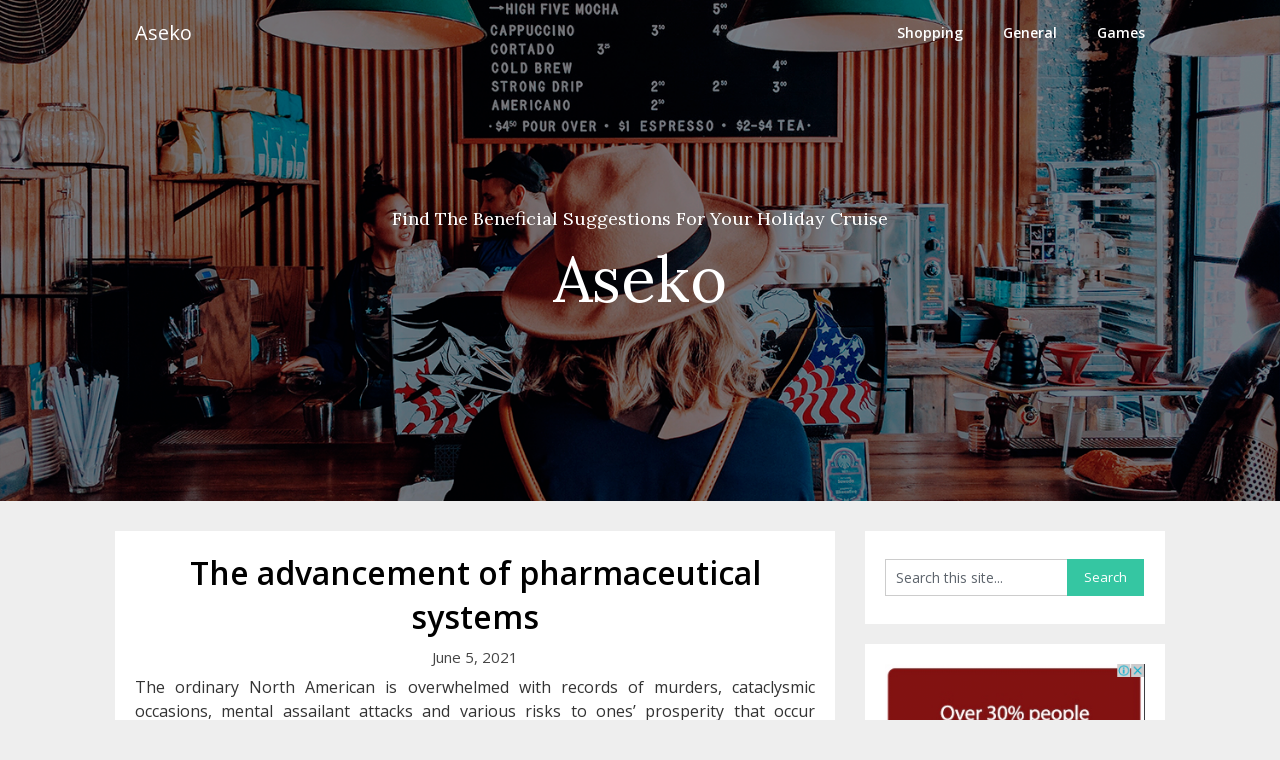

--- FILE ---
content_type: text/html; charset=UTF-8
request_url: https://www.aseko.org/page/148
body_size: 69491
content:
<!DOCTYPE html>
<html lang="en-US">
<head>
	<meta charset="UTF-8">
	<meta name="viewport" content="width=device-width, initial-scale=1">
	<link rel="profile" href="http://gmpg.org/xfn/11">
	<link rel="pingback" href="https://www.aseko.org/xmlrpc.php">
	<title>Aseko &#8211; Page 148 &#8211; Find The Beneficial Suggestions For Your Holiday Cruise</title>
<meta name='robots' content='max-image-preview:large' />
	<style>img:is([sizes="auto" i], [sizes^="auto," i]) { contain-intrinsic-size: 3000px 1500px }</style>
	<link rel='dns-prefetch' href='//fonts.googleapis.com' />
<link rel="alternate" type="application/rss+xml" title="Aseko &raquo; Feed" href="https://www.aseko.org/feed" />
<link rel="alternate" type="application/rss+xml" title="Aseko &raquo; Comments Feed" href="https://www.aseko.org/comments/feed" />
<script type="text/javascript">
/* <![CDATA[ */
window._wpemojiSettings = {"baseUrl":"https:\/\/s.w.org\/images\/core\/emoji\/16.0.1\/72x72\/","ext":".png","svgUrl":"https:\/\/s.w.org\/images\/core\/emoji\/16.0.1\/svg\/","svgExt":".svg","source":{"concatemoji":"https:\/\/www.aseko.org\/wp-includes\/js\/wp-emoji-release.min.js?ver=6.8.3"}};
/*! This file is auto-generated */
!function(s,n){var o,i,e;function c(e){try{var t={supportTests:e,timestamp:(new Date).valueOf()};sessionStorage.setItem(o,JSON.stringify(t))}catch(e){}}function p(e,t,n){e.clearRect(0,0,e.canvas.width,e.canvas.height),e.fillText(t,0,0);var t=new Uint32Array(e.getImageData(0,0,e.canvas.width,e.canvas.height).data),a=(e.clearRect(0,0,e.canvas.width,e.canvas.height),e.fillText(n,0,0),new Uint32Array(e.getImageData(0,0,e.canvas.width,e.canvas.height).data));return t.every(function(e,t){return e===a[t]})}function u(e,t){e.clearRect(0,0,e.canvas.width,e.canvas.height),e.fillText(t,0,0);for(var n=e.getImageData(16,16,1,1),a=0;a<n.data.length;a++)if(0!==n.data[a])return!1;return!0}function f(e,t,n,a){switch(t){case"flag":return n(e,"\ud83c\udff3\ufe0f\u200d\u26a7\ufe0f","\ud83c\udff3\ufe0f\u200b\u26a7\ufe0f")?!1:!n(e,"\ud83c\udde8\ud83c\uddf6","\ud83c\udde8\u200b\ud83c\uddf6")&&!n(e,"\ud83c\udff4\udb40\udc67\udb40\udc62\udb40\udc65\udb40\udc6e\udb40\udc67\udb40\udc7f","\ud83c\udff4\u200b\udb40\udc67\u200b\udb40\udc62\u200b\udb40\udc65\u200b\udb40\udc6e\u200b\udb40\udc67\u200b\udb40\udc7f");case"emoji":return!a(e,"\ud83e\udedf")}return!1}function g(e,t,n,a){var r="undefined"!=typeof WorkerGlobalScope&&self instanceof WorkerGlobalScope?new OffscreenCanvas(300,150):s.createElement("canvas"),o=r.getContext("2d",{willReadFrequently:!0}),i=(o.textBaseline="top",o.font="600 32px Arial",{});return e.forEach(function(e){i[e]=t(o,e,n,a)}),i}function t(e){var t=s.createElement("script");t.src=e,t.defer=!0,s.head.appendChild(t)}"undefined"!=typeof Promise&&(o="wpEmojiSettingsSupports",i=["flag","emoji"],n.supports={everything:!0,everythingExceptFlag:!0},e=new Promise(function(e){s.addEventListener("DOMContentLoaded",e,{once:!0})}),new Promise(function(t){var n=function(){try{var e=JSON.parse(sessionStorage.getItem(o));if("object"==typeof e&&"number"==typeof e.timestamp&&(new Date).valueOf()<e.timestamp+604800&&"object"==typeof e.supportTests)return e.supportTests}catch(e){}return null}();if(!n){if("undefined"!=typeof Worker&&"undefined"!=typeof OffscreenCanvas&&"undefined"!=typeof URL&&URL.createObjectURL&&"undefined"!=typeof Blob)try{var e="postMessage("+g.toString()+"("+[JSON.stringify(i),f.toString(),p.toString(),u.toString()].join(",")+"));",a=new Blob([e],{type:"text/javascript"}),r=new Worker(URL.createObjectURL(a),{name:"wpTestEmojiSupports"});return void(r.onmessage=function(e){c(n=e.data),r.terminate(),t(n)})}catch(e){}c(n=g(i,f,p,u))}t(n)}).then(function(e){for(var t in e)n.supports[t]=e[t],n.supports.everything=n.supports.everything&&n.supports[t],"flag"!==t&&(n.supports.everythingExceptFlag=n.supports.everythingExceptFlag&&n.supports[t]);n.supports.everythingExceptFlag=n.supports.everythingExceptFlag&&!n.supports.flag,n.DOMReady=!1,n.readyCallback=function(){n.DOMReady=!0}}).then(function(){return e}).then(function(){var e;n.supports.everything||(n.readyCallback(),(e=n.source||{}).concatemoji?t(e.concatemoji):e.wpemoji&&e.twemoji&&(t(e.twemoji),t(e.wpemoji)))}))}((window,document),window._wpemojiSettings);
/* ]]> */
</script>
<style id='wp-emoji-styles-inline-css' type='text/css'>

	img.wp-smiley, img.emoji {
		display: inline !important;
		border: none !important;
		box-shadow: none !important;
		height: 1em !important;
		width: 1em !important;
		margin: 0 0.07em !important;
		vertical-align: -0.1em !important;
		background: none !important;
		padding: 0 !important;
	}
</style>
<link rel='stylesheet' id='wp-block-library-css' href='https://www.aseko.org/wp-includes/css/dist/block-library/style.min.css?ver=6.8.3' type='text/css' media='all' />
<style id='classic-theme-styles-inline-css' type='text/css'>
/*! This file is auto-generated */
.wp-block-button__link{color:#fff;background-color:#32373c;border-radius:9999px;box-shadow:none;text-decoration:none;padding:calc(.667em + 2px) calc(1.333em + 2px);font-size:1.125em}.wp-block-file__button{background:#32373c;color:#fff;text-decoration:none}
</style>
<style id='global-styles-inline-css' type='text/css'>
:root{--wp--preset--aspect-ratio--square: 1;--wp--preset--aspect-ratio--4-3: 4/3;--wp--preset--aspect-ratio--3-4: 3/4;--wp--preset--aspect-ratio--3-2: 3/2;--wp--preset--aspect-ratio--2-3: 2/3;--wp--preset--aspect-ratio--16-9: 16/9;--wp--preset--aspect-ratio--9-16: 9/16;--wp--preset--color--black: #000000;--wp--preset--color--cyan-bluish-gray: #abb8c3;--wp--preset--color--white: #ffffff;--wp--preset--color--pale-pink: #f78da7;--wp--preset--color--vivid-red: #cf2e2e;--wp--preset--color--luminous-vivid-orange: #ff6900;--wp--preset--color--luminous-vivid-amber: #fcb900;--wp--preset--color--light-green-cyan: #7bdcb5;--wp--preset--color--vivid-green-cyan: #00d084;--wp--preset--color--pale-cyan-blue: #8ed1fc;--wp--preset--color--vivid-cyan-blue: #0693e3;--wp--preset--color--vivid-purple: #9b51e0;--wp--preset--gradient--vivid-cyan-blue-to-vivid-purple: linear-gradient(135deg,rgba(6,147,227,1) 0%,rgb(155,81,224) 100%);--wp--preset--gradient--light-green-cyan-to-vivid-green-cyan: linear-gradient(135deg,rgb(122,220,180) 0%,rgb(0,208,130) 100%);--wp--preset--gradient--luminous-vivid-amber-to-luminous-vivid-orange: linear-gradient(135deg,rgba(252,185,0,1) 0%,rgba(255,105,0,1) 100%);--wp--preset--gradient--luminous-vivid-orange-to-vivid-red: linear-gradient(135deg,rgba(255,105,0,1) 0%,rgb(207,46,46) 100%);--wp--preset--gradient--very-light-gray-to-cyan-bluish-gray: linear-gradient(135deg,rgb(238,238,238) 0%,rgb(169,184,195) 100%);--wp--preset--gradient--cool-to-warm-spectrum: linear-gradient(135deg,rgb(74,234,220) 0%,rgb(151,120,209) 20%,rgb(207,42,186) 40%,rgb(238,44,130) 60%,rgb(251,105,98) 80%,rgb(254,248,76) 100%);--wp--preset--gradient--blush-light-purple: linear-gradient(135deg,rgb(255,206,236) 0%,rgb(152,150,240) 100%);--wp--preset--gradient--blush-bordeaux: linear-gradient(135deg,rgb(254,205,165) 0%,rgb(254,45,45) 50%,rgb(107,0,62) 100%);--wp--preset--gradient--luminous-dusk: linear-gradient(135deg,rgb(255,203,112) 0%,rgb(199,81,192) 50%,rgb(65,88,208) 100%);--wp--preset--gradient--pale-ocean: linear-gradient(135deg,rgb(255,245,203) 0%,rgb(182,227,212) 50%,rgb(51,167,181) 100%);--wp--preset--gradient--electric-grass: linear-gradient(135deg,rgb(202,248,128) 0%,rgb(113,206,126) 100%);--wp--preset--gradient--midnight: linear-gradient(135deg,rgb(2,3,129) 0%,rgb(40,116,252) 100%);--wp--preset--font-size--small: 13px;--wp--preset--font-size--medium: 20px;--wp--preset--font-size--large: 36px;--wp--preset--font-size--x-large: 42px;--wp--preset--spacing--20: 0.44rem;--wp--preset--spacing--30: 0.67rem;--wp--preset--spacing--40: 1rem;--wp--preset--spacing--50: 1.5rem;--wp--preset--spacing--60: 2.25rem;--wp--preset--spacing--70: 3.38rem;--wp--preset--spacing--80: 5.06rem;--wp--preset--shadow--natural: 6px 6px 9px rgba(0, 0, 0, 0.2);--wp--preset--shadow--deep: 12px 12px 50px rgba(0, 0, 0, 0.4);--wp--preset--shadow--sharp: 6px 6px 0px rgba(0, 0, 0, 0.2);--wp--preset--shadow--outlined: 6px 6px 0px -3px rgba(255, 255, 255, 1), 6px 6px rgba(0, 0, 0, 1);--wp--preset--shadow--crisp: 6px 6px 0px rgba(0, 0, 0, 1);}:where(.is-layout-flex){gap: 0.5em;}:where(.is-layout-grid){gap: 0.5em;}body .is-layout-flex{display: flex;}.is-layout-flex{flex-wrap: wrap;align-items: center;}.is-layout-flex > :is(*, div){margin: 0;}body .is-layout-grid{display: grid;}.is-layout-grid > :is(*, div){margin: 0;}:where(.wp-block-columns.is-layout-flex){gap: 2em;}:where(.wp-block-columns.is-layout-grid){gap: 2em;}:where(.wp-block-post-template.is-layout-flex){gap: 1.25em;}:where(.wp-block-post-template.is-layout-grid){gap: 1.25em;}.has-black-color{color: var(--wp--preset--color--black) !important;}.has-cyan-bluish-gray-color{color: var(--wp--preset--color--cyan-bluish-gray) !important;}.has-white-color{color: var(--wp--preset--color--white) !important;}.has-pale-pink-color{color: var(--wp--preset--color--pale-pink) !important;}.has-vivid-red-color{color: var(--wp--preset--color--vivid-red) !important;}.has-luminous-vivid-orange-color{color: var(--wp--preset--color--luminous-vivid-orange) !important;}.has-luminous-vivid-amber-color{color: var(--wp--preset--color--luminous-vivid-amber) !important;}.has-light-green-cyan-color{color: var(--wp--preset--color--light-green-cyan) !important;}.has-vivid-green-cyan-color{color: var(--wp--preset--color--vivid-green-cyan) !important;}.has-pale-cyan-blue-color{color: var(--wp--preset--color--pale-cyan-blue) !important;}.has-vivid-cyan-blue-color{color: var(--wp--preset--color--vivid-cyan-blue) !important;}.has-vivid-purple-color{color: var(--wp--preset--color--vivid-purple) !important;}.has-black-background-color{background-color: var(--wp--preset--color--black) !important;}.has-cyan-bluish-gray-background-color{background-color: var(--wp--preset--color--cyan-bluish-gray) !important;}.has-white-background-color{background-color: var(--wp--preset--color--white) !important;}.has-pale-pink-background-color{background-color: var(--wp--preset--color--pale-pink) !important;}.has-vivid-red-background-color{background-color: var(--wp--preset--color--vivid-red) !important;}.has-luminous-vivid-orange-background-color{background-color: var(--wp--preset--color--luminous-vivid-orange) !important;}.has-luminous-vivid-amber-background-color{background-color: var(--wp--preset--color--luminous-vivid-amber) !important;}.has-light-green-cyan-background-color{background-color: var(--wp--preset--color--light-green-cyan) !important;}.has-vivid-green-cyan-background-color{background-color: var(--wp--preset--color--vivid-green-cyan) !important;}.has-pale-cyan-blue-background-color{background-color: var(--wp--preset--color--pale-cyan-blue) !important;}.has-vivid-cyan-blue-background-color{background-color: var(--wp--preset--color--vivid-cyan-blue) !important;}.has-vivid-purple-background-color{background-color: var(--wp--preset--color--vivid-purple) !important;}.has-black-border-color{border-color: var(--wp--preset--color--black) !important;}.has-cyan-bluish-gray-border-color{border-color: var(--wp--preset--color--cyan-bluish-gray) !important;}.has-white-border-color{border-color: var(--wp--preset--color--white) !important;}.has-pale-pink-border-color{border-color: var(--wp--preset--color--pale-pink) !important;}.has-vivid-red-border-color{border-color: var(--wp--preset--color--vivid-red) !important;}.has-luminous-vivid-orange-border-color{border-color: var(--wp--preset--color--luminous-vivid-orange) !important;}.has-luminous-vivid-amber-border-color{border-color: var(--wp--preset--color--luminous-vivid-amber) !important;}.has-light-green-cyan-border-color{border-color: var(--wp--preset--color--light-green-cyan) !important;}.has-vivid-green-cyan-border-color{border-color: var(--wp--preset--color--vivid-green-cyan) !important;}.has-pale-cyan-blue-border-color{border-color: var(--wp--preset--color--pale-cyan-blue) !important;}.has-vivid-cyan-blue-border-color{border-color: var(--wp--preset--color--vivid-cyan-blue) !important;}.has-vivid-purple-border-color{border-color: var(--wp--preset--color--vivid-purple) !important;}.has-vivid-cyan-blue-to-vivid-purple-gradient-background{background: var(--wp--preset--gradient--vivid-cyan-blue-to-vivid-purple) !important;}.has-light-green-cyan-to-vivid-green-cyan-gradient-background{background: var(--wp--preset--gradient--light-green-cyan-to-vivid-green-cyan) !important;}.has-luminous-vivid-amber-to-luminous-vivid-orange-gradient-background{background: var(--wp--preset--gradient--luminous-vivid-amber-to-luminous-vivid-orange) !important;}.has-luminous-vivid-orange-to-vivid-red-gradient-background{background: var(--wp--preset--gradient--luminous-vivid-orange-to-vivid-red) !important;}.has-very-light-gray-to-cyan-bluish-gray-gradient-background{background: var(--wp--preset--gradient--very-light-gray-to-cyan-bluish-gray) !important;}.has-cool-to-warm-spectrum-gradient-background{background: var(--wp--preset--gradient--cool-to-warm-spectrum) !important;}.has-blush-light-purple-gradient-background{background: var(--wp--preset--gradient--blush-light-purple) !important;}.has-blush-bordeaux-gradient-background{background: var(--wp--preset--gradient--blush-bordeaux) !important;}.has-luminous-dusk-gradient-background{background: var(--wp--preset--gradient--luminous-dusk) !important;}.has-pale-ocean-gradient-background{background: var(--wp--preset--gradient--pale-ocean) !important;}.has-electric-grass-gradient-background{background: var(--wp--preset--gradient--electric-grass) !important;}.has-midnight-gradient-background{background: var(--wp--preset--gradient--midnight) !important;}.has-small-font-size{font-size: var(--wp--preset--font-size--small) !important;}.has-medium-font-size{font-size: var(--wp--preset--font-size--medium) !important;}.has-large-font-size{font-size: var(--wp--preset--font-size--large) !important;}.has-x-large-font-size{font-size: var(--wp--preset--font-size--x-large) !important;}
:where(.wp-block-post-template.is-layout-flex){gap: 1.25em;}:where(.wp-block-post-template.is-layout-grid){gap: 1.25em;}
:where(.wp-block-columns.is-layout-flex){gap: 2em;}:where(.wp-block-columns.is-layout-grid){gap: 2em;}
:root :where(.wp-block-pullquote){font-size: 1.5em;line-height: 1.6;}
</style>
<link rel='stylesheet' id='parent-style-css' href='https://www.aseko.org/wp-content/themes/one-pageily/style.css?ver=6.8.3' type='text/css' media='all' />
<link rel='stylesheet' id='classy-moments-google-fonts-css' href='//fonts.googleapis.com/css?family=Lora%7COpen+Sans%3A400%2C400i%2C600%2C700&#038;ver=6.8.3' type='text/css' media='all' />
<link rel='stylesheet' id='one-pageily-style-css' href='https://www.aseko.org/wp-content/themes/classy-moments/style.css?ver=6.8.3' type='text/css' media='all' />
<link rel='stylesheet' id='one-pageily-fonts-css' href='//fonts.googleapis.com/css?family=Roboto%3A300%2C400%2C500%2C700%2C900' type='text/css' media='all' />
<script type="text/javascript" src="https://www.aseko.org/wp-includes/js/jquery/jquery.min.js?ver=3.7.1" id="jquery-core-js"></script>
<script type="text/javascript" src="https://www.aseko.org/wp-includes/js/jquery/jquery-migrate.min.js?ver=3.4.1" id="jquery-migrate-js"></script>
<link rel="https://api.w.org/" href="https://www.aseko.org/wp-json/" /><link rel="EditURI" type="application/rsd+xml" title="RSD" href="https://www.aseko.org/xmlrpc.php?rsd" />
<meta name="generator" content="WordPress 6.8.3" />

		<style type="text/css">

			.header-button-solid, .header-button-solid:hover, .header-button-solid:active, .header-button-solid:focus { color: ; }
			.header-button-solid, .header-button-solid:hover, .header-button-solid:active, .header-button-solid:focus { background: ; }
			.header-button-border, .header-button-border:hover, .header-button-border:active, .header-button-border:focus { color: ; }
			.header-button-border, .header-button-border:hover, .header-button-border:active, .header-button-border:focus { border-color: ; }
			.pagination a, .pagination2, .pagination .dots, .post.excerpt { background: ; }
			#content, #comments, #commentsAdd, .related-posts, .single-post .post.excerpt, .postauthor { background: ; }
			#sidebars .widget { background: ; }
			.upper-widgets-grid { background: ; }
			footer { background: ; }
			.copyrights { background: ; }
			#site-header { background-color: ; }
			.primary-navigation, .primary-navigation, #navigation ul ul li { background-color: ; }
			a#pull, #navigation .menu a, #navigation .menu a:hover, #navigation .menu .fa > a, #navigation .menu .fa > a, #navigation .toggle-caret, #navigation span.site-logo a, #navigation.mobile-menu-wrapper .site-logo a, .primary-navigation.header-activated #navigation ul ul li a { color:  }
			#sidebars .widget h3, #sidebars .widget h3 a, #sidebars h3 { color: ; }
			#sidebars .widget a, #sidebars a, #sidebars li a { color: ; }
			#sidebars .widget, #sidebars, #sidebars .widget li { color: ; }
			.post.excerpt .post-content, .pagination a, .pagination2, .pagination .dots { color: ; }
			.post.excerpt h2.title a { color: ; }
			.pagination a, .pagination2, .pagination .dots { border-color: ; }
			span.entry-meta{ color: ; }
			.article h1, .article h2, .article h3, .article h4, .article h5, .article h6, .total-comments, .article th{ color: ; }
			.article, .article p, .related-posts .title, .breadcrumb, .article #commentform textarea  { color: ; }
			.article a, .breadcrumb a, #commentform a { color: ; }
			#commentform input#submit, #commentform input#submit:hover{ background: ; }
			.post-date-one, .comment time { color: ; }
			.footer-widgets #searchform input[type='submit'],  .footer-widgets #searchform input[type='submit']:hover{ background: ; }
			.footer-widgets h3:after{ background: ; }
			.footer-widgets h3, .footer-widgets h3 a, footer .widget.widget_rss h3 a { color: ; }
			.footer-widgets .widget li, .footer-widgets .widget, #copyright-note, footer p{ color: ; }
			footer .widget a, #copyright-note a, #copyright-note a:hover, footer .widget a:hover, footer .widget li a:hover{ color: ; }
			.top-column-widget a, .top-column-widget a:hover, .top-column-widget a:active, .top-column-widget a:focus { color: ; }
			.top-column-widget, .upper-widgets-grid { color: ; }
			.top-column-widget .widget.widget_rss h3 a, .upper-widgets-grid h3, .top-column-widget h3{ color: ; }
			@media screen and (min-width: 865px) {
				.primary-navigation.header-activated #navigation a { color: ; }
			}
			@media screen and (max-width: 865px) {
				#navigation.mobile-menu-wrapper{ background-color: ; }
			}
		</style>
		
        <style type="text/css">

            .related-posts .related-posts-no-img h5.title.front-view-title, #tabber .inside li .meta b,footer .widget li a:hover,.fn a,.reply a,#tabber .inside li div.info .entry-title a:hover, #navigation ul ul a:hover,.single_post a, a:hover, .sidebar.c-4-12 .textwidget a, #site-footer .textwidget a, #commentform a, #tabber .inside li a, .copyrights a:hover, a, .sidebar.c-4-12 a:hover, .top a:hover, footer .tagcloud a:hover,.sticky-text { 
                color: ;
            }
            .total-comments span:after, span.sticky-post, .nav-previous a:hover, .nav-next a:hover, #commentform input#submit, #searchform input[type='submit'], .home_menu_item, .currenttext, .pagination a:hover, .readMore a, .onepageily-subscribe input[type='submit'], .pagination .current, .woocommerce nav.woocommerce-pagination ul li a:focus, .woocommerce nav.woocommerce-pagination ul li a:hover, .woocommerce nav.woocommerce-pagination ul li span.current, .woocommerce a.button, .woocommerce-page a.button, .woocommerce button.button, .woocommerce-page button.button, .woocommerce input.button, .woocommerce-page input.button, .woocommerce #respond input#submit, .woocommerce-page #respond input#submit, .woocommerce #content input.button, .woocommerce-page #content input.button, #sidebars h3.widget-title:after, .postauthor h4:after, .related-posts h3:after, .archive .postsby span:after, .comment-respond h4:after, .single_post header:after, #cancel-comment-reply-link, .upper-widgets-grid h3:after, .thumbnail-post-content .entry-meta:after  {    
                background-color: ;
            }
            .related-posts-no-img, #navigation ul li.current-menu-item a, .woocommerce nav.woocommerce-pagination ul li span.current, .woocommerce-page nav.woocommerce-pagination ul li span.current, .woocommerce #content nav.woocommerce-pagination ul li span.current, .woocommerce-page #content nav.woocommerce-pagination ul li span.current, .woocommerce nav.woocommerce-pagination ul li a:hover, .woocommerce-page nav.woocommerce-pagination ul li a:hover, .woocommerce #content nav.woocommerce-pagination ul li a:hover, .woocommerce-page #content nav.woocommerce-pagination ul li a:hover, .woocommerce nav.woocommerce-pagination ul li a:focus, .woocommerce-page nav.woocommerce-pagination ul li a:focus, .woocommerce #content nav.woocommerce-pagination ul li a:focus, .woocommerce-page #content nav.woocommerce-pagination ul li a:focus, .pagination .current, .tagcloud a { 
                border-color: ;
            }
            #sidebars .widget h3, #sidebars .widget h3 a { 
                border-left-color: ;
            }

            .header-button-solid, .header-button-solid:hover, .eader-button-solid:active, .header-button-solid:focus { color: ; }
            .header-button-solid, .header-button-solid:hover, .header-button-solid:active, .header-button-solid:focus { background: ; }
            .header-button-border, .header-button-border:hover, .header-button-border:active, .header-button-border:focus { color: ; }
            .header-button-border, .header-button-border:hover, .header-button-border:active, .header-button-border:focus { border-color: ; }
            #site-header { background-color: ; }
            a#pull, #navigation .menu a, #navigation .menu a:hover, #navigation .menu .fa > a, #navigation .menu .fa > a, #navigation .toggle-caret, #navigation span.site-logo a, #navigation.mobile-menu-wrapper .site-logo a, .primary-navigation.header-activated #navigation ul ul li a { color:  }
            @media screen and (min-width: 865px) {
                .primary-navigation.header-activated #navigation a { color: ; }
            }
            @media screen and (max-width: 865px) {
                #navigation.mobile-menu-wrapper{ background-color: ; }
            }
        </style>
        	<style type="text/css">
		#site-header {
			background-image: url(https://www.aseko.org/wp-content/themes/classy-moments/images/header-default.png);
		    background-size: cover;
		}


		.site-branding .site-title,
	.site-branding .site-description {
		color: #fff;
	}
	.site-branding .site-title:after {
		background: #fff;
	}
		</style>
	</head>

<body class="home blog paged paged-148 wp-theme-one-pageily wp-child-theme-classy-moments hfeed">
		<div class="main-container">
		<a class="skip-link screen-reader-text" href="#content">Skip to content</a>
		<header id="site-header" role="banner">
			<div class="primary-navigation header-activated">
				<a href="#" id="pull" class="toggle-mobile-menu">Menu</a>
				<div class="container clear">
					<nav id="navigation" class="primary-navigation mobile-menu-wrapper" role="navigation">
												<span class="site-logo" itemprop="headline">
							<a href="https://www.aseko.org">Aseko</a>
						</span><!-- END #logo -->
																		<ul id="menu-main" class="menu clearfix"><li id="menu-item-28" class="menu-item menu-item-type-taxonomy menu-item-object-category menu-item-28"><a href="https://www.aseko.org/category/shopping">Shopping</a></li>
<li id="menu-item-29" class="menu-item menu-item-type-taxonomy menu-item-object-category menu-item-29"><a href="https://www.aseko.org/category/general">General</a></li>
<li id="menu-item-30" class="menu-item menu-item-type-taxonomy menu-item-object-category menu-item-30"><a href="https://www.aseko.org/category/games">Games</a></li>
</ul>											</nav><!-- #site-navigation -->
				</div>
			</div>            

			<div class="container clear">
				<div class="site-branding">
					<div class="site-title">
						Aseko					</div>
					<div class="site-description">
						Find The Beneficial Suggestions For Your Holiday Cruise					</div>
									</div>
			</div>
		</header>
			<div id="page" class="home-page">
		<div class="article">
			      <article class="post excerpt">
       
               <div class="post-blogs-container">
            
        

                <div class="thumbnail-post-content">
        <h2 class="title">
          <a href="https://www.aseko.org/the-advancement-of-pharmaceutical-systems.htm" title="The advancement of pharmaceutical systems" rel="bookmark">The advancement of pharmaceutical systems</a>
        </h2>

    <span class="entry-meta">
      June 5, 2021       </span>
        <div class="post-content">
          <p style="text-align: justify;">The ordinary North American is overwhelmed with records of murders, cataclysmic occasions, mental assailant attacks and various risks to ones&#8217; prosperity that occur outside of the home. What is not overall gave a ton of thought to regardless, are the unquestionable levels of family scenes that bargain the presences of seniors and those with remarkable necessities reliably. Consistently, disasters that happen in the ordinary family end the presences of thousands of North Americans, and an extensive parcel of the passing&#8217;s coming about a result of these events is 100% preventable. The speed at which clinical thought is given is a vital factor in choosing perseverance or downfall. This is the clarification that clinical prepared systems have gotten logically normal in the groups of senior inhabitants and the debilitated.</p>
<p style="text-align: justify;">A clinical prepared structure is any game plan of instruments that aides in the assistance of an individual needing clinical support anyway not prepared to require this them. This consistently comes as a clinical alert, which is made out of an easy to use console on the individual and a far off relationship with a station outfitted with clinical staff and search for best pharmaceutical systems. Though clinical prepared structures are most routinely found in the homes of senior occupants and incapacitated individuals who experience the evil impacts of outrageous constraints on their turn of events, this sort of prepared system is helpful to any individual. In all honesty, considers have demonstrated that over 33% of seniors have persevered through a perilous fall in their develop age. This does not infer that these seniors experienced certified limits to their turn of events. Honestly various seniors that suffer falls are dynamic and self-governing.</p>
<p><img fetchpriority="high" decoding="async" class="aligncenter size-full wp-image-2923" src="http://www.aseko.org/wp-content/uploads/2021/06/pharmaceutical-photo-pills.jpg" alt="pharmaceutical systems" width="555" height="366" srcset="https://www.aseko.org/wp-content/uploads/2021/06/pharmaceutical-photo-pills.jpg 555w, https://www.aseko.org/wp-content/uploads/2021/06/pharmaceutical-photo-pills-300x198.jpg 300w" sizes="(max-width: 555px) 100vw, 555px" /></p>
<p style="text-align: justify;">Regardless, the truth remains that as individuals&#8217; age, a fall is logically difficult to recover from, both for now and the long stretch. Thusly, having a security net allowing one to speedily contact clinical specialists because of a wellbeing related emergency should not to be seen as any indication of a shortfall of opportunity, yet rather a quick and practical choice ward on the constraint of the human body. Clinical prepared systems could even go far in aiding pregnant women, individuals encountering epilepsy, or even individuals who have a brief actual issue, for instance, a destroyed leg or arm. The headway of <strong><a href="https://hydraruzxpnew4af.xn--tr-5ja.com/">ссылка на гидру</a></strong> has really obtained speed since the 1970&#8217;s, when alerts were lumbering, not waterproof, and should be worn around the neck. Moreover with any advancement, clinical alerts have extended in refinement reliably, as they have grown logically more unassuming, harder and evidently clearer.</p>
...
        </div>
      
</article>
      <article class="post excerpt">
       
               <div class="post-blogs-container">
            
        

                <div class="thumbnail-post-content">
        <h2 class="title">
          <a href="https://www.aseko.org/strong-group-work-done-with-safety-management-app.htm" title="Strong Group Work Done With Safety Management App" rel="bookmark">Strong Group Work Done With Safety Management App</a>
        </h2>

    <span class="entry-meta">
      June 4, 2021       </span>
        <div class="post-content">
          <p style="text-align: justify;">Regardless of whether you are managing a tech-phobic exchange crew or client, there is definitive safety management app that will form the virtual gathering both appropriate and efficient. The opportunity has already come and gone to abuse on the advertising app, yet you can use this too with partners and family members. Online Group communication has never been this straightforward and fun. You have talented talking up your business crew through moment courier in genuine group. It functions admirably until you need to discuss a report and need to exhibit realities continuously. You require more tasteful safety management app that will let you to share a PowerPoint show, walk your board through an exact utilization of app, or simply tell a companion the best way to fix a trouble in his PC.</p>
<p><img decoding="async" class="aligncenter  wp-image-2872" src="http://www.aseko.org/wp-content/uploads/2021/06/Safety_management_app_story.jpg" alt="Safety Management App" width="548" height="277" srcset="https://www.aseko.org/wp-content/uploads/2021/06/Safety_management_app_story.jpg 1358w, https://www.aseko.org/wp-content/uploads/2021/06/Safety_management_app_story-300x152.jpg 300w, https://www.aseko.org/wp-content/uploads/2021/06/Safety_management_app_story-1024x517.jpg 1024w, https://www.aseko.org/wp-content/uploads/2021/06/Safety_management_app_story-768x388.jpg 768w" sizes="(max-width: 548px) 100vw, 548px" /></p>
<p style="text-align: justify;">This <strong><a href="https://www.groupe.io/safety-management-software/">safety management</a></strong> app is inside your simple fasten. All you need at the present is to choose what your business and individual necessities are. Acquiring the privilege app amplify your virtual communication saves you time, abundance, and disappointment, on account of shining personalities endeavoring to make the Internet a virtual conferencing paradise. On the off chance that you are dicey about the new wave in conferencing, you can try out a free trial of web conferencing. Notwithstanding, it would pay to distinguish that these free tests are using arrangement that are as yet creating. You may find some not as you would prefer, you will be more insightful in choosing safety management app that will improve your business and assist you with getting associated with contacts on a more innovative air. Try not to be beguiled by the details. In reality, all the app projects will do is assisting you with taking delight the accompanying highlights simultaneously all through the online communication:</p>
<ul style="text-align: justify;">
<li>Offer your records, photographs, and live streaming.</li>
<li>Grant constant video and sound benefits.</li>
<li>Give a co perusing interface app.</li>
<li>Online hunt transforms into uncovering and coordinated.</li>
</ul>
<p style="text-align: justify;">In case you are into SOHO, the gathering communication program will be extremely practical in the possibility see. Recollect the economical you need to endure on the grounds that you need to pay for the taxi charges and lodging facilities in another city since you need to meet to a seller and show him your details. By being there yourself, you are satisfied that the seller completely perceives your essential. With clients, you presently do not need to bounce on an airplane just to pass on a solid deals visit. Safety management app will vary from one association to another. In the event that you frequently have gatherings to examine reports and need to alter these before conclusive print, you unquestionably need a groupware that will give everyone access the meeting to do alterations. Additionally, all corrections are inside see and are allowed by the body. In the event that you are satisfied with the joint highlights all through your free preliminary, there is no compelling reason to head off to someplace else. You gained the best conferencing groupware for your business and fulfillment.</p>
...
        </div>
      
</article>
      <article class="post excerpt">
       
               <div class="post-blogs-container">
            
        

                <div class="thumbnail-post-content">
        <h2 class="title">
          <a href="https://www.aseko.org/law-of-investment-company-and-investment-activities.htm" title="Law Of Investment Company And Investment Activities" rel="bookmark">Law Of Investment Company And Investment Activities</a>
        </h2>

    <span class="entry-meta">
      June 3, 2021       </span>
        <div class="post-content">
          <p style="text-align: justify;">Cyprus is a basic financial and affiliation center in the EU and all throughout the planet. Thusly, there is a need for a strong and successful regulatory plan. In Cyprus, the Cyprus Security Exchange Payment CySEC is a free legitimate substance that controls and manage any kind of association task executed in Cyprus and the procedure of venture firms on the island. CySEC is liable for avowing licenses to venture associations. The goals of CySEC is to screen the venture practices on the island, guarantee specialists and add to the progress of a risk free and dependable security market.</p>
<p style="text-align: justify;">Regulative development:</p>
<p style="text-align: justify;">CySEC functions as shown by the strategies of Investment Providers and Activities and Controlled Markets Legislation 144I/2007. Accurately, the Regulation 144 I/2007 directs:</p>
<p style="text-align: justify;">The capability of speculation practices on a specialist premise in the Republic of Cyprus.</p>
<p style="text-align: justify;">The Legislation I/2007 is mixed with Lead Union techniques and Regulations, and it relates to:</p>
<p style="text-align: justify;">Neighborhood and new firms that offer speculation and profitable responses for individuals that stay/abide/are domiciled in the Republic of Cyprus, or where the appropriate trade is kept in Cyprus.</p>
<p style="text-align: justify;">Individuals that remain/abide/are domiciled in the Republic of Cyprus and circle back to bits of a pariah based past Cyprus in using venture and assistant administrations, either as an agent or in an additional limit.</p>
<p style="text-align: justify;">CySEC&#8217;s tasks:</p>
<p style="text-align: justify;">CySEC is liable for researching applications and offering licenses to associations under its oversights. Besides, CySEC may need to be delayed and pull out licenses in event the associations do not satisfy the important issues. It ought to be referred to<strong> <a href="https://www.f6s.com/gregw.anderson">Balanced Financial in Fort Collins</a></strong>, that CySEC is at risk for managing and controlling speculation association and firms to guarantee that to guarantee that they keep the huge laws. In model the associations do not follow the sanctioning, after that CySEC may execute administrative and disciplinary approves, and even draw out their licenses.</p>
<p style="text-align: justify;">Moreover, CySEC may demand nuances from any individual or association so that to permit specialists and inspectors to proceed with the necessary assessments. Therefore, individuals and firms are obliged to give the major information to CySEC.</p>
<p style="text-align: justify;">General bits of knowledge about the strategy of speculation firms:</p>
<p style="text-align: justify;">Speculation association are association components that supply spend game plans on a specialist premise inside or outside the Republic of Cyprus. They should work inside the limitations of their permit and they cannot work without prior endorsement from CySEC. The Law 144 I/2007 fans out nuances courses of action focusing on capital necessities and the workplace of branches. An association should give all the fundamental information to fulfill CySEC to get endorsement.</p>
...
        </div>
      
</article>
      <article class="post excerpt">
       
               <div class="post-blogs-container">
            
        

                <div class="thumbnail-post-content">
        <h2 class="title">
          <a href="https://www.aseko.org/when-should-a-dog-visit-the-vet.htm" title="When Should a Dog Visit the Vet?" rel="bookmark">When Should a Dog Visit the Vet?</a>
        </h2>

    <span class="entry-meta">
      June 3, 2021       </span>
        <div class="post-content">
          <p style="text-align: justify;">For first time canine proprietors, you may pose the inquiry, when would it be a good idea for me to take my canine to visit the vet? Eventually, a canine proprietor should be confronted with a circumstance when the canine is sick, wiped out or harmed. As a pet proprietor, you may ponder when the circumstance is not kidding enough to warrant an outing to the specialist&#8217;s office. It is best that as pet proprietor, you realize how to check the temperature of the canines, its gums and heartbeat. This can help you in evaluating the state of the canine. Convenient vet care is the key. In the event that you postpone the consideration, it would negatively affect your creature&#8217;s body. This would make sickness or condition more hard to treat and it would be expensive.<img decoding="async" class="aligncenter  wp-image-2810" src="http://www.aseko.org/wp-content/uploads/2021/06/how-to-get-virtual-veterinary-care-for-your-pet-1440x810-1.jpg" alt="vet care" width="782" height="440" srcset="https://www.aseko.org/wp-content/uploads/2021/06/how-to-get-virtual-veterinary-care-for-your-pet-1440x810-1.jpg 1440w, https://www.aseko.org/wp-content/uploads/2021/06/how-to-get-virtual-veterinary-care-for-your-pet-1440x810-1-300x169.jpg 300w, https://www.aseko.org/wp-content/uploads/2021/06/how-to-get-virtual-veterinary-care-for-your-pet-1440x810-1-1024x576.jpg 1024w, https://www.aseko.org/wp-content/uploads/2021/06/how-to-get-virtual-veterinary-care-for-your-pet-1440x810-1-768x432.jpg 768w" sizes="(max-width: 782px) 100vw, 782px" /></p>
<p style="text-align: justify;">The primary thing to consider is the outward presentation of the canine. An evil canine would quit eating and drinking. They would look dismal and not themselves. Drying out and hypoglycemia can set in following a couple of hours. Look for the canine promptly if the pet quits eating or potentially drinking. The circumstance could be lethal following a couple of hours. Take the canine&#8217;s temperature in the rectal. The typical temperature of a sound canine is about 100.5 to 102.5 degrees Fahrenheit. Temperature out of this reach can be a sign of disease. This is a circumstance that may require an outing to the veterinarian. The gum&#8217;s tone is an indication that the canine is sick. The typical gum tone is pink. Strange gums are white, dark, blue or yellow. These tones can show of inward dying, frailty or disturbance of blood stream. Ill-advised oxygenation can bring about loss of blood.</p>
<p style="text-align: justify;">As a pet proprietor, search for signs and agony of trouble. Notice for slobbering, gasping and fretfulness. Check the canine&#8217;s pulse. It is a decent marker of trouble and torment. The <strong><a href="https://bestvetonline.com/dogs/pododermatitis-in-dogs/">Pododermatitis in dogs</a></strong> pulse of the canine is subject to its size and age. Fast or moderate heartbeat can show sickness or trouble. A doggy ordinarily has a pulse of 180 beats each moment. Grown-up canine&#8217;s pulse goes from 60 to 160 thumps each moment, for more youthful, more modest canines, the quicker the pulse.</p>
<p style="text-align: justify;">On the off chance that you have the opportunity, record the canine manifestations and conduct. A pet log would make the indicative simpler. It will fill in as your guide when conversing with the specialist. There is no way that you may fail to remember significant subtleties that is related with pressure and tension of really focusing on a wiped out pet. Pet proprietors should realize where to discover help ahead of time. There ought to be a 24 hour vet facility around there. Make a few inquiries for great vets. This would save you time when there is a crisis. Realizing where to look for help would have an effect.</p>
...
        </div>
      
</article>
      <article class="post excerpt">
       
               <div class="post-blogs-container">
            
        

                <div class="thumbnail-post-content">
        <h2 class="title">
          <a href="https://www.aseko.org/why-are-free-football-watchers-offered-by-bookmakers.htm" title="Why Are Free Football Watchers Offered By Bookmakers?" rel="bookmark">Why Are Free Football Watchers Offered By Bookmakers?</a>
        </h2>

    <span class="entry-meta">
      June 3, 2021       </span>
        <div class="post-content">
          <p style="text-align: justify;">Free football players are one of the primary sorts of free players that are right now discharged by bookmakers as methods for raising interest and attention to the administration they give. TV is a gigantic industry and bookmakers can discharge free football players as a method of getting potential clients to join and evaluate a help before submitting huge volumes of their own cash. There are different approaches to discover free football players. The most mainstream route is to go on the web and search through a free internet TV site. There are an assortment of football free players that are offered by the wide range of live bookmakers and a portion of these offers are just substantial to clients who sign up to a site on the web. Another method of fining free football players is by glancing through the games segment of a paper or going into bookmaking shops so as to discover offers. Anyway this would clearly take significantly more and very few individuals have the opportunity to do this all the time.</p>
<p style="text-align: justify;">Free football players will work in two unique manners. Right off the bat, there will be the coordinated players. These offers will take a shot at the premise that the bookmaker will coordinate the principal player that you place on any football related TV business sector. The subsequent choice is a sure measure of capital that will be discharged by bookmakers as a totally free player. These offers will deal with the premise that no store is required yet a one of a kind reward code is required. Clients can enter this code into their live record and the assets will be discharged for them to do with however they see fit. TV is additionally more famous now than it ever has been and free football players are a decent path for football sweethearts to make the most of their preferred game only somewhat more.</p>
<p style="text-align: justify;">The primary motivation behind why there are without more football players than some other kind of player is on the grounds that there is a more prominent number of matches to player on than in some other game. Head League sides have 38 games to play each season in the group and Football League sides play 46 games. There are likewise cup rivalries and universal matches. This implies abundant chance to utilize diverse bookmaker extra proposals to make a benefit on <a href="https://xoilac.net/"><strong>truc tiep Euro</strong></a>. There are sure standards and guidelines that bookmakers need to comply with regards to offering rewards and motivating forces. These guidelines are set up basically for the security of the customer since TV is one of the most genuine addictions that any individual can have.</p>
<p style="text-align: justify;"><strong> </strong></p>
...
        </div>
      
</article>
      <article class="post excerpt">
       
               <div class="post-blogs-container">
            
        

                <div class="thumbnail-post-content">
        <h2 class="title">
          <a href="https://www.aseko.org/stock-trading-regulations-to-trade-by.htm" title="Stock Trading &#8211; Regulations to Trade By" rel="bookmark">Stock Trading &#8211; Regulations to Trade By</a>
        </h2>

    <span class="entry-meta">
      June 3, 2021       </span>
        <div class="post-content">
          <p style="text-align: justify;">This informative article deals with developing policies that will offer a disciplined approach to successful inventory forex trading. Prior to we commence enjoying the video game of inventory forex trading, we must set up some video game guidelines. Without a strict pair of policies to go by, we are going to permit our emotions manual us and, particularly exactly where finances are concerned, which will almost promise failure. Despite the fact that we may choose to from time to time simple stocks promote a carry we all do not individual, for which we receive instant income, with the idea of purchasing it back again afterwards at a more affordable value, therefore pocketing the difference between your income value as well as the eventual buy selling price, in this article we will only be interested in buying stocks and shares in the hopes that the selling price will increase and we can sell them afterwards for a profit.</p>
<p><img loading="lazy" decoding="async" class="aligncenter  wp-image-2868" src="http://www.aseko.org/wp-content/uploads/2021/06/online-trading-app.jpg" alt="online trading app" width="470" height="319" srcset="https://www.aseko.org/wp-content/uploads/2021/06/online-trading-app.jpg 1000w, https://www.aseko.org/wp-content/uploads/2021/06/online-trading-app-300x204.jpg 300w, https://www.aseko.org/wp-content/uploads/2021/06/online-trading-app-768x521.jpg 768w" sizes="auto, (max-width: 470px) 100vw, 470px" /></p>
<p style="text-align: justify;">After that we must establish how much cash to get in jeopardy, our initial bank account stability. It must be big enough to experience some even large initial deficits and not get washed out. Way too many dealers have the appropriate method, but lose everything before they can get going since they are underfunded. Had they began with enough money, they might have made it through the down write and eventually manufactured their fortune. Frankly, for those who have under 25,000 to shell out, use it in several or 5 various mutual money or field ETFs trade-exchanged resources. ETFs can be bought like any other carry, but are a basket of shares to get a provided business industry and guard you any one supply proceeding beneath. Buying and selling person stocks is very unsafe in little balances.</p>
<p style="text-align: justify;">Carry <strong><a href="https://fx1fx.com/%D8%A3%D9%81%D8%B6%D9%84-%D8%A7%D9%84%D8%A3%D8%B3%D9%87%D9%85-%D8%A7%D9%84%D8%A3%D9%85%D8%B1%D9%8A%D9%83%D9%8A%D8%A9-%D9%84%D9%84%D9%85%D8%B6%D8%A7%D8%B1%D8%A8%D8%A9/">التداول عبر الانترنت</a></strong> forex trading can be quite a dangerous business which is an enterprise, not just a interest, which is why our company needs working regulations. We need to only business dollars we are able to lose instead of get it change our life-style or our partnerships with our family and friends. Dollars control is essential, therefore we will in no way get a basic investing position with over 5% of our investing money. When the business proves to be successful, we can easily double through to our placement just once. By restricting the amount of funds we placed into any one trade, we steer clear of the opportunity of receiving wiped out if a person stock goes poor.</p>
...
        </div>
      
</article>
      <article class="post excerpt">
       
               <div class="post-blogs-container">
            
        

                <div class="thumbnail-post-content">
        <h2 class="title">
          <a href="https://www.aseko.org/the-highs-and-lows-of-marijuana-usage-need-to-know.htm" title="The Highs and Lows of Marijuana Usage – Need to Know" rel="bookmark">The Highs and Lows of Marijuana Usage – Need to Know</a>
        </h2>

    <span class="entry-meta">
      June 3, 2021       </span>
        <div class="post-content">
          <p style="text-align: justify;">At the point when Marijuana is accessible lawfully for patients with ailments there can be various advantages if certain conditions apply: If the pharmaceutical medication choices to diminish the patients side effects convey a bigger number of dangers than cannabis; if the pot offers more helpful advantages than the pharmaceutical medications and if the benefits from pot deals are directed into productive endeavors that will profit society overall. The gatherings that are campaigning to authorize weed guarantee that sanctioning will as far as anyone knows take the assembling and offer of cannabis out of the hands of medication addicts, sedate cartels and other stealthy groups and into the area of managed makers and retailers. Evidently, this will permit the assessments from deals to be coordinated into the general wellbeing and training frameworks which would be much better than the current circumstance where just street pharmacists advantage monetarily.<img loading="lazy" decoding="async" class="aligncenter  wp-image-2835" src="http://www.aseko.org/wp-content/uploads/2021/06/dreamstime_m_104553593.jpg" alt="CBD" width="734" height="489" srcset="https://www.aseko.org/wp-content/uploads/2021/06/dreamstime_m_104553593.jpg 2000w, https://www.aseko.org/wp-content/uploads/2021/06/dreamstime_m_104553593-300x200.jpg 300w, https://www.aseko.org/wp-content/uploads/2021/06/dreamstime_m_104553593-1024x682.jpg 1024w, https://www.aseko.org/wp-content/uploads/2021/06/dreamstime_m_104553593-768x512.jpg 768w, https://www.aseko.org/wp-content/uploads/2021/06/dreamstime_m_104553593-1536x1024.jpg 1536w" sizes="auto, (max-width: 734px) 100vw, 734px" /></p>
<p style="text-align: justify;">So what is wrong with Marijuana?</p>
<p style="text-align: justify;">Other than the insights demonstrating that cannabis is an addictive substance for heavier medications, Marijuana itself can be exceptionally harming to both physical and psychological well-being. Truly it causes weakness and expands the danger of coronary illness and disease, especially lung malignant growth and malignant growth of the lymphatic framework just as oral tumors and different types of disease. Studies have indicated that smoking cannabis is unquestionably more cancer-causing than nicotine and the vast majority is very much aware of the malignant growth chance from smoking cigarettes. Moreover, other examination has indicated that enslavement grows rapidly, especially in adolescents and regularly brings about the youngster losing their inspiration to participate in learning; done imagining and progressing in the direction of their fantasy vocation and done thinking about their wellbeing.</p>
<p style="text-align: justify;">The drawn out dangers of pot use are notable for example, malignancy; emotional wellness conditions and other hazard factors frequently bringing about ordinary clients turning out to be strolling zombies that are principally focused on their medication use and little else. Adolescents that are dependent on cannabis are likewise bound to encounter sentiments of outrage or discontent at whatever point they have not had the medication for some time and hence are at high danger of turning out to be hostile to social and losing their companions. The explanation that fixation occurs so rapidly these days contrasted with years passed by is on the grounds that the <strong><a href="https://strosch.at/wie-wichtig-sind-gute-texte-bei-der-suchmaschinenoptimierung/">SEO in Germany</a></strong> medication is so a lot more grounded. Thus, nowadays, young people that start smoking cannabis at gatherings may before long start to smoke each week and before they know it, they are looking for it day by day. Enormous quantities of dependent adolescents are smoking weed a few times each day just to feel &#8216;typical&#8217;.</p>
...
        </div>
      
</article>
      <article class="post excerpt">
       
               <div class="post-blogs-container">
            
        

                <div class="thumbnail-post-content">
        <h2 class="title">
          <a href="https://www.aseko.org/lift-your-relationship-with-a-high-level-promoter.htm" title="Lift your relationship with a high level promoter" rel="bookmark">Lift your relationship with a high level promoter</a>
        </h2>

    <span class="entry-meta">
      June 1, 2021       </span>
        <div class="post-content">
          <p style="text-align: justify;">In the event that you recognize web showing then you can discover a game plan pushing Digital propelling protests publicizing by applying tips from top course sportspersons. Everyone respects that competitors train outstanding to appear at their objective. The base sales are fine helping of energy comparably as affirmation. Heaps of this is going on out of sight. Audit a few the extra advantageous publicizing and showing undertakings &#8211; for instance Pepsi or Ford What has every one of the stores of being clear has, in truth, taken distinctive broad stretches of style and plan, evaluation and execution. The proposition is. To be Digital showing locales publicizing and propelling legend accumulates you need to help it. It winds up being fundamental for a full showing and publicizing plan where each portion discovers a spot with the different others and none of the perspectives can be found as it were.</p>
<p style="text-align: justify;">
<p style="text-align: justify;">The acclimating to highlights of top notch sports competitors can be familiar with showing and publicizing programs. Select your destinations &#8211; rivals plan their odds and regularly will have, as a drawn out focus on, the successful of some indispensable boss or honor and attempt this advanced advertising organization Singapore. Contribute colossal opportunity to rehearse &#8211; the standard incorporates believability to participate in crazy preparing as they respect that to take care of their specific errand proposes they need to ought to do their game reliably Request your families, old mates correspondingly as associates to help &#8211; strong guide enthuses, invigorates comparably as updates the soul Constantly get significant evaluate from your teacher &#8211; what individuals notice concerning the surface exchange may be authentic also as broad whether it stresses two or three assets through a partner you need to give cash related assets so as fail to remember the absolute best Belong to a social event employing rehearses competitors all through the globe have a completely dedicated assembling remaining behind them.</p>
<p style="text-align: justify;">
<p style="text-align: justify;">When anything ends up genuinely, get from it mishandles have a place of standard consistently presence. Reproduced issues are an outcome of sleepiness Get before the larger part your title event will in no way, shape or form be covered from public sight. Show and exposure are the stunt. Survey your showcases seeing what you do can show you explicitly where you have made bungles also as how you could address things. Accordingly, permit us move this to business. All affiliations require unequivocal focuses in <strong><a href="https://www.agenciasawi.com.br/">especialista em marketing digital</a></strong> protests moves close. This will emphatically result from a party strategy limit or blueprint of events. Missions will certainly be attempted what is more changed relative with result and those close to you that are, customers and potential buyers can utilize basic advancing inspiration driving perspectives. Get out there in the social condition &#8211; the exchange when it come to you is happening &#8211; be critical for it.</p>
<p style="text-align: justify;">
...
        </div>
      
</article>
      <article class="post excerpt">
       
               <div class="post-blogs-container">
            
        

                <div class="thumbnail-post-content">
        <h2 class="title">
          <a href="https://www.aseko.org/guidelines-to-purchase-a-baby-rockers-chair.htm" title="Guidelines to Purchase a Baby Rockers Chair" rel="bookmark">Guidelines to Purchase a Baby Rockers Chair</a>
        </h2>

    <span class="entry-meta">
      June 1, 2021       </span>
        <div class="post-content">
          <p style="text-align: justify;">In the journey of the Child from cradle to crib, he or she can be greeted by a Rocking chair. It plays an essential role in the nurturing of friends.  That is the main reason many paediatricians recommend this incredible furniture piece for nurseries. Therefore, while purchasing one, take into account the following factors that make your investment profitable.<img loading="lazy" decoding="async" class="aligncenter  wp-image-2860" src="http://www.aseko.org/wp-content/uploads/2021/06/11-Best-Nursery-Gliders-and-Baby-Rocking-Chairs-In-2019-1.jpg" alt="baby products" width="567" height="638" srcset="https://www.aseko.org/wp-content/uploads/2021/06/11-Best-Nursery-Gliders-and-Baby-Rocking-Chairs-In-2019-1.jpg 1200w, https://www.aseko.org/wp-content/uploads/2021/06/11-Best-Nursery-Gliders-and-Baby-Rocking-Chairs-In-2019-1-267x300.jpg 267w, https://www.aseko.org/wp-content/uploads/2021/06/11-Best-Nursery-Gliders-and-Baby-Rocking-Chairs-In-2019-1-910x1024.jpg 910w, https://www.aseko.org/wp-content/uploads/2021/06/11-Best-Nursery-Gliders-and-Baby-Rocking-Chairs-In-2019-1-768x864.jpg 768w" sizes="auto, (max-width: 567px) 100vw, 567px" /></p>
<p style="text-align: justify;">Chair and Comfort</p>
<p style="text-align: justify;">As Rocking chairs are intended to provide the Right seating place, pick the one that has supportive attributes. Parents or Caretakers need to hold the infant in the rocking chair before he or she got adjusted to it. Wide arm rests help parents to break their hands on them while holding their nearest and dearest. And also the rocker should offer back support in addition to head support that enables the infant to shift positions. The seat padding material ought to be skin-friendly and soft. So, the rocker ought to be comfortable to both infant and parent or caretaker.</p>
<p style="text-align: justify;">Features</p>
<p style="text-align: justify;">Contemporary Rockers come with a variety of features.</p>
<ul style="text-align: justify;">
<li>Thematic Rockers are commonly purchased furniture. Cartoon themed or automobile themed Rockers are eye-catching.</li>
<li>To soothe the infant, producers are coming with inbuilt music players in which moms can play rhymes and enjoyable songs to calm down their small ones.</li>
<li>Vibrating rockers can drift the infant to sleep and avoid sleepless nights. The gentle vibrations provide more comfort to the baby.</li>
<li>To entertain the infant, select a rocker with colourful lights but be certain that the lighting would not annoy the baby.</li>
<li>To cut costs, start looking for a <strong><a href="https://www.babystufflab.com/best-baby-rockers/">Safe baby rockers reviews</a></strong> which may be used for further clarification on chair. The bottom portion of the rocker must be changed in order to transform the character of the rocker.</li>
<li>Shoppers can also find electric rockers that can run on battery plug or power.</li>
</ul>
<p style="text-align: justify;">Safety</p>
<p style="text-align: justify;">The security is the important thing that must be considered. The rocker should comply with the security standards of the nation. Generally, they will be bouncing all of the time. So, search for the one that is coupled with straps. The height and the weight of the infant have their say in the choice of the rocker. Select a mat for a baby rocker to prevent accidents on slippery surfaces and it needs to be put in a set area. Use it in available areas where everybody in the family can track the baby&#8217;s activity. Put it away from hazardous areas. By referring manuals, pick a Baby rocking chair which matches the profile of the infant.</p>
...
        </div>
      
</article>
      <article class="post excerpt">
       
               <div class="post-blogs-container">
            
        

                <div class="thumbnail-post-content">
        <h2 class="title">
          <a href="https://www.aseko.org/everything-you-need-to-know-about-wet-mops.htm" title="Everything You Need To Know About Wet Mops" rel="bookmark">Everything You Need To Know About Wet Mops</a>
        </h2>

    <span class="entry-meta">
      May 31, 2021       </span>
        <div class="post-content">
          <p style="text-align: justify;">There are various sorts of wet mops and buildup wet mops that can be used to clean a story. Every sort of wet and buildup wet mop has a specific explanation. This article will give you some information on what different kinds of wet mops and buildup wet mops are used for. Circumnavigated end wet mops are probably the most notable wet mop used today. The circumnavigated closes on the wet mop give it extra surface district allowing it to hold more liquid and cover a more noteworthy measure of the floor with one swipe. Orbited end wet mops are ordinarily to some degree more over the top than cut end wet mops anyway last to some degree more and make a prevalent appearance. The surrounded closes on the wet mop similarly will make it unrealistic that the wet mop will shred or loosen up. A segment of these wet mops are launderable and can be cleaned and reused on numerous events.</p>
<p><img loading="lazy" decoding="async" class="aligncenter  wp-image-2864" src="http://www.aseko.org/wp-content/uploads/2021/05/best-wet-mop-for-tile-floors.png" alt="best mop for tile floors" width="408" height="261" srcset="https://www.aseko.org/wp-content/uploads/2021/05/best-wet-mop-for-tile-floors.png 1163w, https://www.aseko.org/wp-content/uploads/2021/05/best-wet-mop-for-tile-floors-300x192.png 300w, https://www.aseko.org/wp-content/uploads/2021/05/best-wet-mop-for-tile-floors-1024x656.png 1024w, https://www.aseko.org/wp-content/uploads/2021/05/best-wet-mop-for-tile-floors-768x492.png 768w" sizes="auto, (max-width: 408px) 100vw, 408px" /></p>
<p style="text-align: justify;">Cut end wet mops are unimaginable for spill cleanup, home use or as a disposable wet mop head. Cut end wet mops are typically more moderate that cut end wet mops considering the way that the strands basically interface on the wet mop band end. These wet mops will commonly shred and loosen up as time goes on and are not recommend for machine washing as the strands will tangle in the garments washer. These wet mops are all around more unobtrusive in size than dust wet mops and are concealing coded blue for wet mop and white for wet dry wet mopping. Surrounded end dust wet mops are comparably as the name proposes. The strands that project from the <strong><a href="https://mopcenter.net/">best mop for tile floors</a></strong> are returned again and sewn. This gives the buildup wet mop more surface locale to get buildup and trash.</p>
<p style="text-align: justify;">By changing to a wet mop you are not simply saving your family cash, you are similarly saving them from barbarous cleaning fabricated materials. The wet mop can accomplish the work with just a smidgen of water, and can do it in piece of great importance of typical wet mops. On the cut end dust wet mop, strands expand from the buildup wet mop and a while later are cut. These buildup wet mops have less surface district to get buildup and debris yet can improve particles of buildup because the end fibers in each strand are showing up at the cut. A fasten style dust wet mop uses snaps or catches to secure it to the buildup wet mop diagram. The tie style dust wet mop adds its self to the buildup wet mop with two ties on each side. The ties are for the most part incorporated with a bow to will wet mop to the packaging. Wet residue wet mops are phenomenal for private use and locales that need steady and fast cleanup. These wet mops are recommended for residue and more unobtrusive debris.</p>
...
        </div>
      
</article>
	<nav class="navigation posts-navigation" role="navigation">
		<!--Start Pagination-->
        
	<nav class="navigation pagination" aria-label="Posts pagination">
		<h2 class="screen-reader-text">Posts pagination</h2>
		<div class="nav-links"><a class="prev page-numbers" href="https://www.aseko.org/page/147"><i class="one-icon icon-angle-left"></i></a>
<a class="page-numbers" href="https://www.aseko.org/">1</a>
<span class="page-numbers dots">&hellip;</span>
<a class="page-numbers" href="https://www.aseko.org/page/146">146</a>
<a class="page-numbers" href="https://www.aseko.org/page/147">147</a>
<span aria-current="page" class="page-numbers current">148</span>
<a class="page-numbers" href="https://www.aseko.org/page/149">149</a>
<a class="page-numbers" href="https://www.aseko.org/page/150">150</a>
<span class="page-numbers dots">&hellip;</span>
<a class="page-numbers" href="https://www.aseko.org/page/216">216</a>
<a class="next page-numbers" href="https://www.aseko.org/page/149"><i class="one-icon icon-angle-right"></i></a></div>
	</nav>	</nav><!--End Pagination-->
			</div><!-- .article -->
		
<aside class="sidebar c-4-12">
	<div id="sidebars" class="sidebar">
		<div class="sidebar_list">
			<div id="search-2" class="widget widget_search"><form method="get" id="searchform" class="search-form" action="https://www.aseko.org" _lpchecked="1">
	<fieldset>
		<input type="text" name="s" id="s" value="Search this site..." onblur="if (this.value == '') {this.value = 'Search this site...';}" onfocus="if (this.value == 'Search this site...') {this.value = '';}" >
		<input type="submit" value="Search" />
	</fieldset>
</form>
</div><div id="text-3" class="widget widget_text">			<div class="textwidget"><p><img loading="lazy" decoding="async" class="aligncenter size-full wp-image-7278" src="http://www.aseko.org/wp-content/uploads/2024/01/ad-10.png" alt="" width="300" height="599" srcset="https://www.aseko.org/wp-content/uploads/2024/01/ad-10.png 300w, https://www.aseko.org/wp-content/uploads/2024/01/ad-10-150x300.png 150w" sizes="auto, (max-width: 300px) 100vw, 300px" /></p>
</div>
		</div>
		<div id="recent-posts-2" class="widget widget_recent_entries">
		<h3 class="widget-title"><span>Recent Posts</span></h3>
		<ul>
											<li>
					<a href="https://www.aseko.org/simplify-recharges-instantly-with-trusted-paynet-mobile-service-provider.htm">Simplify Recharges Instantly With Trusted Paynet Mobile Service Provider</a>
									</li>
											<li>
					<a href="https://www.aseko.org/payday-loans-that-provide-speed-safety-and-simplicity.htm">Payday Loans That Provide Speed, Safety, And Simplicity</a>
									</li>
											<li>
					<a href="https://www.aseko.org/advanced-surge-protection-technology-guards-devices-from-damaging-power-fluctuations.htm">Advanced Surge Protection Technology Guards Devices from Damaging Power Fluctuations</a>
									</li>
											<li>
					<a href="https://www.aseko.org/share-stories-and-laughter-while-exploring-cities-on-free-walking-tour.htm">Share Stories And Laughter While Exploring Cities On Free Walking Tour</a>
									</li>
											<li>
					<a href="https://www.aseko.org/strengthen-your-brand-identity-using-gfease-customizable-telehealth-platform.htm">Strengthen Your Brand Identity Using GFEase Customizable Telehealth Platform</a>
									</li>
					</ul>

		</div>		</div>
	</div><!--sidebars-->
</aside>		</div>
		<footer id="site-footer" role="contentinfo">
		<div class="copyrights">
		<div class="container">
			<div class="row" id="copyright-note">
				
				<span>&copy;2025 Aseko			
			</div>
		</div>
	</div>
</footer><!-- #site-footer -->
<script type="speculationrules">
{"prefetch":[{"source":"document","where":{"and":[{"href_matches":"\/*"},{"not":{"href_matches":["\/wp-*.php","\/wp-admin\/*","\/wp-content\/uploads\/*","\/wp-content\/*","\/wp-content\/plugins\/*","\/wp-content\/themes\/classy-moments\/*","\/wp-content\/themes\/one-pageily\/*","\/*\\?(.+)"]}},{"not":{"selector_matches":"a[rel~=\"nofollow\"]"}},{"not":{"selector_matches":".no-prefetch, .no-prefetch a"}}]},"eagerness":"conservative"}]}
</script>
<script type="text/javascript" src="https://www.aseko.org/wp-content/themes/one-pageily/js/customscripts.js?ver=6.8.3" id="one-pageily-customscripts-js"></script>

</body>
</html>
